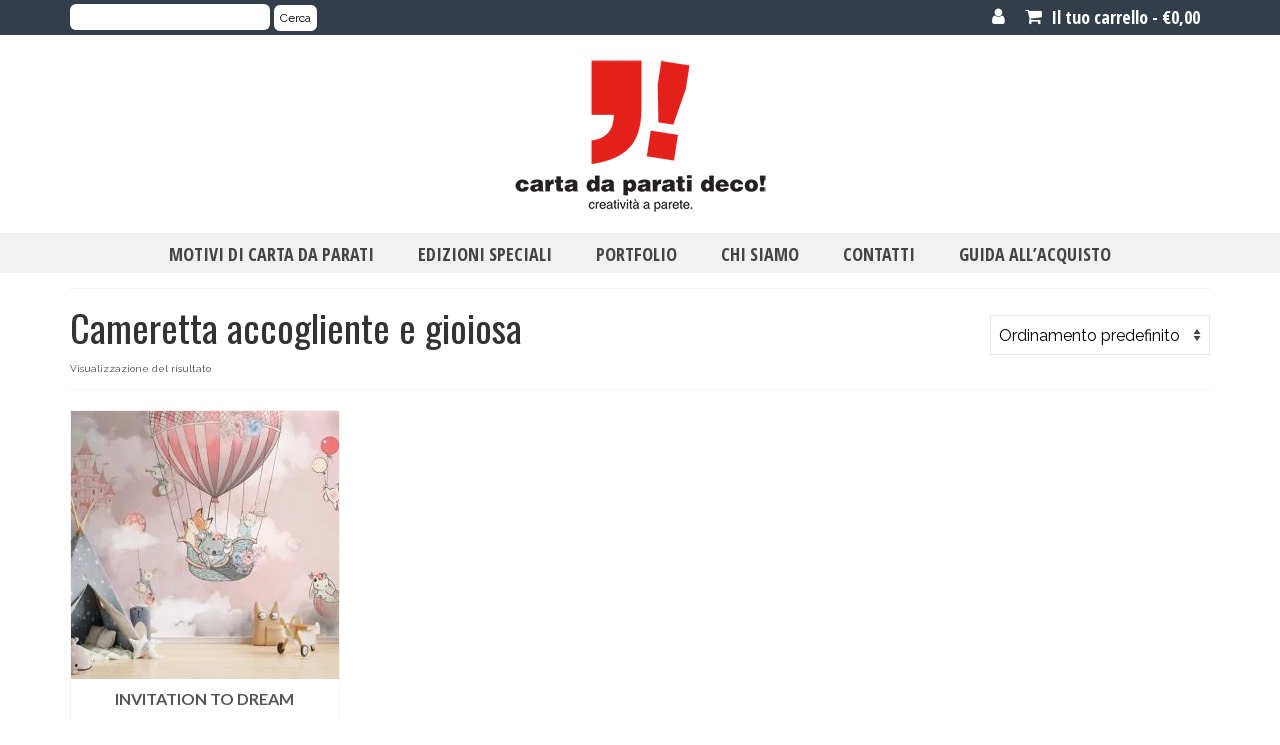

--- FILE ---
content_type: text/html; charset=UTF-8
request_url: https://www.cartadaparatideco.it/tag-prodotto/cameretta-accogliente-e-gioiosa/
body_size: 19366
content:
<!DOCTYPE html>
<html class="no-js" lang="it-IT" itemscope="itemscope" itemtype="https://schema.org/WebPage">
<head>
  <meta charset="UTF-8">
  <meta name="viewport" content="width=device-width, initial-scale=1.0">
  <meta http-equiv="X-UA-Compatible" content="IE=edge">
  <meta name='robots' content='index, follow, max-image-preview:large, max-snippet:-1, max-video-preview:-1' />

	<!-- This site is optimized with the Yoast SEO plugin v23.1 - https://yoast.com/wordpress/plugins/seo/ -->
	<title>Cameretta accogliente e gioiosa Archivi - carta da parati deco</title>
	<link rel="canonical" href="https://www.cartadaparatideco.it/tag-prodotto/cameretta-accogliente-e-gioiosa/" />
	<meta property="og:locale" content="it_IT" />
	<meta property="og:type" content="article" />
	<meta property="og:title" content="Cameretta accogliente e gioiosa Archivi - carta da parati deco" />
	<meta property="og:url" content="https://www.cartadaparatideco.it/tag-prodotto/cameretta-accogliente-e-gioiosa/" />
	<meta property="og:site_name" content="carta da parati deco" />
	<meta name="twitter:card" content="summary_large_image" />
	<script type="application/ld+json" class="yoast-schema-graph">{"@context":"https://schema.org","@graph":[{"@type":"CollectionPage","@id":"https://www.cartadaparatideco.it/tag-prodotto/cameretta-accogliente-e-gioiosa/","url":"https://www.cartadaparatideco.it/tag-prodotto/cameretta-accogliente-e-gioiosa/","name":"Cameretta accogliente e gioiosa Archivi - carta da parati deco","isPartOf":{"@id":"https://www.cartadaparatideco.it/#website"},"primaryImageOfPage":{"@id":"https://www.cartadaparatideco.it/tag-prodotto/cameretta-accogliente-e-gioiosa/#primaryimage"},"image":{"@id":"https://www.cartadaparatideco.it/tag-prodotto/cameretta-accogliente-e-gioiosa/#primaryimage"},"thumbnailUrl":"https://www.cartadaparatideco.it/wp-content/uploads/2024/01/carta_da_parati_bambini_invitation_to_dream_ikona.jpg","breadcrumb":{"@id":"https://www.cartadaparatideco.it/tag-prodotto/cameretta-accogliente-e-gioiosa/#breadcrumb"},"inLanguage":"it-IT"},{"@type":"ImageObject","inLanguage":"it-IT","@id":"https://www.cartadaparatideco.it/tag-prodotto/cameretta-accogliente-e-gioiosa/#primaryimage","url":"https://www.cartadaparatideco.it/wp-content/uploads/2024/01/carta_da_parati_bambini_invitation_to_dream_ikona.jpg","contentUrl":"https://www.cartadaparatideco.it/wp-content/uploads/2024/01/carta_da_parati_bambini_invitation_to_dream_ikona.jpg","width":540,"height":540,"caption":"Un viaggio nel sogno ad occhi aperti! 'Invitation to Dream' è il nido magico dove ogni bambino può spiegare le ali dell'immaginazione. 🌈✨ #MagiaInfantile #SogniProtetti"},{"@type":"BreadcrumbList","@id":"https://www.cartadaparatideco.it/tag-prodotto/cameretta-accogliente-e-gioiosa/#breadcrumb","itemListElement":[{"@type":"ListItem","position":1,"name":"Home","item":"https://www.cartadaparatideco.it/"},{"@type":"ListItem","position":2,"name":"Cameretta accogliente e gioiosa"}]},{"@type":"WebSite","@id":"https://www.cartadaparatideco.it/#website","url":"https://www.cartadaparatideco.it/","name":"carta da parati deco","description":"carta da parati deco","potentialAction":[{"@type":"SearchAction","target":{"@type":"EntryPoint","urlTemplate":"https://www.cartadaparatideco.it/?s={search_term_string}"},"query-input":"required name=search_term_string"}],"inLanguage":"it-IT"}]}</script>
	<!-- / Yoast SEO plugin. -->


<link rel='dns-prefetch' href='//fonts.googleapis.com' />
<link rel="alternate" type="application/rss+xml" title="carta da parati deco &raquo; Feed" href="https://www.cartadaparatideco.it/feed/" />
<link rel="alternate" type="application/rss+xml" title="carta da parati deco &raquo; Feed dei commenti" href="https://www.cartadaparatideco.it/comments/feed/" />
<link rel="alternate" type="application/rss+xml" title="Feed carta da parati deco &raquo; Cameretta accogliente e gioiosa Tag" href="https://www.cartadaparatideco.it/tag-prodotto/cameretta-accogliente-e-gioiosa/feed/" />
<script type="text/javascript">
/* <![CDATA[ */
window._wpemojiSettings = {"baseUrl":"https:\/\/s.w.org\/images\/core\/emoji\/15.0.3\/72x72\/","ext":".png","svgUrl":"https:\/\/s.w.org\/images\/core\/emoji\/15.0.3\/svg\/","svgExt":".svg","source":{"concatemoji":"https:\/\/www.cartadaparatideco.it\/wp-includes\/js\/wp-emoji-release.min.js?ver=6.6.4"}};
/*! This file is auto-generated */
!function(i,n){var o,s,e;function c(e){try{var t={supportTests:e,timestamp:(new Date).valueOf()};sessionStorage.setItem(o,JSON.stringify(t))}catch(e){}}function p(e,t,n){e.clearRect(0,0,e.canvas.width,e.canvas.height),e.fillText(t,0,0);var t=new Uint32Array(e.getImageData(0,0,e.canvas.width,e.canvas.height).data),r=(e.clearRect(0,0,e.canvas.width,e.canvas.height),e.fillText(n,0,0),new Uint32Array(e.getImageData(0,0,e.canvas.width,e.canvas.height).data));return t.every(function(e,t){return e===r[t]})}function u(e,t,n){switch(t){case"flag":return n(e,"\ud83c\udff3\ufe0f\u200d\u26a7\ufe0f","\ud83c\udff3\ufe0f\u200b\u26a7\ufe0f")?!1:!n(e,"\ud83c\uddfa\ud83c\uddf3","\ud83c\uddfa\u200b\ud83c\uddf3")&&!n(e,"\ud83c\udff4\udb40\udc67\udb40\udc62\udb40\udc65\udb40\udc6e\udb40\udc67\udb40\udc7f","\ud83c\udff4\u200b\udb40\udc67\u200b\udb40\udc62\u200b\udb40\udc65\u200b\udb40\udc6e\u200b\udb40\udc67\u200b\udb40\udc7f");case"emoji":return!n(e,"\ud83d\udc26\u200d\u2b1b","\ud83d\udc26\u200b\u2b1b")}return!1}function f(e,t,n){var r="undefined"!=typeof WorkerGlobalScope&&self instanceof WorkerGlobalScope?new OffscreenCanvas(300,150):i.createElement("canvas"),a=r.getContext("2d",{willReadFrequently:!0}),o=(a.textBaseline="top",a.font="600 32px Arial",{});return e.forEach(function(e){o[e]=t(a,e,n)}),o}function t(e){var t=i.createElement("script");t.src=e,t.defer=!0,i.head.appendChild(t)}"undefined"!=typeof Promise&&(o="wpEmojiSettingsSupports",s=["flag","emoji"],n.supports={everything:!0,everythingExceptFlag:!0},e=new Promise(function(e){i.addEventListener("DOMContentLoaded",e,{once:!0})}),new Promise(function(t){var n=function(){try{var e=JSON.parse(sessionStorage.getItem(o));if("object"==typeof e&&"number"==typeof e.timestamp&&(new Date).valueOf()<e.timestamp+604800&&"object"==typeof e.supportTests)return e.supportTests}catch(e){}return null}();if(!n){if("undefined"!=typeof Worker&&"undefined"!=typeof OffscreenCanvas&&"undefined"!=typeof URL&&URL.createObjectURL&&"undefined"!=typeof Blob)try{var e="postMessage("+f.toString()+"("+[JSON.stringify(s),u.toString(),p.toString()].join(",")+"));",r=new Blob([e],{type:"text/javascript"}),a=new Worker(URL.createObjectURL(r),{name:"wpTestEmojiSupports"});return void(a.onmessage=function(e){c(n=e.data),a.terminate(),t(n)})}catch(e){}c(n=f(s,u,p))}t(n)}).then(function(e){for(var t in e)n.supports[t]=e[t],n.supports.everything=n.supports.everything&&n.supports[t],"flag"!==t&&(n.supports.everythingExceptFlag=n.supports.everythingExceptFlag&&n.supports[t]);n.supports.everythingExceptFlag=n.supports.everythingExceptFlag&&!n.supports.flag,n.DOMReady=!1,n.readyCallback=function(){n.DOMReady=!0}}).then(function(){return e}).then(function(){var e;n.supports.everything||(n.readyCallback(),(e=n.source||{}).concatemoji?t(e.concatemoji):e.wpemoji&&e.twemoji&&(t(e.twemoji),t(e.wpemoji)))}))}((window,document),window._wpemojiSettings);
/* ]]> */
</script>
<style id='wp-emoji-styles-inline-css' type='text/css'>

	img.wp-smiley, img.emoji {
		display: inline !important;
		border: none !important;
		box-shadow: none !important;
		height: 1em !important;
		width: 1em !important;
		margin: 0 0.07em !important;
		vertical-align: -0.1em !important;
		background: none !important;
		padding: 0 !important;
	}
</style>
<link rel='stylesheet' id='wp-block-library-css' href='https://www.cartadaparatideco.it/wp-includes/css/dist/block-library/style.min.css?ver=6.6.4' type='text/css' media='all' />
<style id='classic-theme-styles-inline-css' type='text/css'>
/*! This file is auto-generated */
.wp-block-button__link{color:#fff;background-color:#32373c;border-radius:9999px;box-shadow:none;text-decoration:none;padding:calc(.667em + 2px) calc(1.333em + 2px);font-size:1.125em}.wp-block-file__button{background:#32373c;color:#fff;text-decoration:none}
</style>
<style id='global-styles-inline-css' type='text/css'>
:root{--wp--preset--aspect-ratio--square: 1;--wp--preset--aspect-ratio--4-3: 4/3;--wp--preset--aspect-ratio--3-4: 3/4;--wp--preset--aspect-ratio--3-2: 3/2;--wp--preset--aspect-ratio--2-3: 2/3;--wp--preset--aspect-ratio--16-9: 16/9;--wp--preset--aspect-ratio--9-16: 9/16;--wp--preset--color--black: #000;--wp--preset--color--cyan-bluish-gray: #abb8c3;--wp--preset--color--white: #fff;--wp--preset--color--pale-pink: #f78da7;--wp--preset--color--vivid-red: #cf2e2e;--wp--preset--color--luminous-vivid-orange: #ff6900;--wp--preset--color--luminous-vivid-amber: #fcb900;--wp--preset--color--light-green-cyan: #7bdcb5;--wp--preset--color--vivid-green-cyan: #00d084;--wp--preset--color--pale-cyan-blue: #8ed1fc;--wp--preset--color--vivid-cyan-blue: #0693e3;--wp--preset--color--vivid-purple: #9b51e0;--wp--preset--color--virtue-primary: #e2211c;--wp--preset--color--virtue-primary-light: #e2211c;--wp--preset--color--very-light-gray: #eee;--wp--preset--color--very-dark-gray: #444;--wp--preset--gradient--vivid-cyan-blue-to-vivid-purple: linear-gradient(135deg,rgba(6,147,227,1) 0%,rgb(155,81,224) 100%);--wp--preset--gradient--light-green-cyan-to-vivid-green-cyan: linear-gradient(135deg,rgb(122,220,180) 0%,rgb(0,208,130) 100%);--wp--preset--gradient--luminous-vivid-amber-to-luminous-vivid-orange: linear-gradient(135deg,rgba(252,185,0,1) 0%,rgba(255,105,0,1) 100%);--wp--preset--gradient--luminous-vivid-orange-to-vivid-red: linear-gradient(135deg,rgba(255,105,0,1) 0%,rgb(207,46,46) 100%);--wp--preset--gradient--very-light-gray-to-cyan-bluish-gray: linear-gradient(135deg,rgb(238,238,238) 0%,rgb(169,184,195) 100%);--wp--preset--gradient--cool-to-warm-spectrum: linear-gradient(135deg,rgb(74,234,220) 0%,rgb(151,120,209) 20%,rgb(207,42,186) 40%,rgb(238,44,130) 60%,rgb(251,105,98) 80%,rgb(254,248,76) 100%);--wp--preset--gradient--blush-light-purple: linear-gradient(135deg,rgb(255,206,236) 0%,rgb(152,150,240) 100%);--wp--preset--gradient--blush-bordeaux: linear-gradient(135deg,rgb(254,205,165) 0%,rgb(254,45,45) 50%,rgb(107,0,62) 100%);--wp--preset--gradient--luminous-dusk: linear-gradient(135deg,rgb(255,203,112) 0%,rgb(199,81,192) 50%,rgb(65,88,208) 100%);--wp--preset--gradient--pale-ocean: linear-gradient(135deg,rgb(255,245,203) 0%,rgb(182,227,212) 50%,rgb(51,167,181) 100%);--wp--preset--gradient--electric-grass: linear-gradient(135deg,rgb(202,248,128) 0%,rgb(113,206,126) 100%);--wp--preset--gradient--midnight: linear-gradient(135deg,rgb(2,3,129) 0%,rgb(40,116,252) 100%);--wp--preset--font-size--small: 13px;--wp--preset--font-size--medium: 20px;--wp--preset--font-size--large: 36px;--wp--preset--font-size--x-large: 42px;--wp--preset--font-family--inter: "Inter", sans-serif;--wp--preset--font-family--cardo: Cardo;--wp--preset--spacing--20: 0.44rem;--wp--preset--spacing--30: 0.67rem;--wp--preset--spacing--40: 1rem;--wp--preset--spacing--50: 1.5rem;--wp--preset--spacing--60: 2.25rem;--wp--preset--spacing--70: 3.38rem;--wp--preset--spacing--80: 5.06rem;--wp--preset--shadow--natural: 6px 6px 9px rgba(0, 0, 0, 0.2);--wp--preset--shadow--deep: 12px 12px 50px rgba(0, 0, 0, 0.4);--wp--preset--shadow--sharp: 6px 6px 0px rgba(0, 0, 0, 0.2);--wp--preset--shadow--outlined: 6px 6px 0px -3px rgba(255, 255, 255, 1), 6px 6px rgba(0, 0, 0, 1);--wp--preset--shadow--crisp: 6px 6px 0px rgba(0, 0, 0, 1);}:where(.is-layout-flex){gap: 0.5em;}:where(.is-layout-grid){gap: 0.5em;}body .is-layout-flex{display: flex;}.is-layout-flex{flex-wrap: wrap;align-items: center;}.is-layout-flex > :is(*, div){margin: 0;}body .is-layout-grid{display: grid;}.is-layout-grid > :is(*, div){margin: 0;}:where(.wp-block-columns.is-layout-flex){gap: 2em;}:where(.wp-block-columns.is-layout-grid){gap: 2em;}:where(.wp-block-post-template.is-layout-flex){gap: 1.25em;}:where(.wp-block-post-template.is-layout-grid){gap: 1.25em;}.has-black-color{color: var(--wp--preset--color--black) !important;}.has-cyan-bluish-gray-color{color: var(--wp--preset--color--cyan-bluish-gray) !important;}.has-white-color{color: var(--wp--preset--color--white) !important;}.has-pale-pink-color{color: var(--wp--preset--color--pale-pink) !important;}.has-vivid-red-color{color: var(--wp--preset--color--vivid-red) !important;}.has-luminous-vivid-orange-color{color: var(--wp--preset--color--luminous-vivid-orange) !important;}.has-luminous-vivid-amber-color{color: var(--wp--preset--color--luminous-vivid-amber) !important;}.has-light-green-cyan-color{color: var(--wp--preset--color--light-green-cyan) !important;}.has-vivid-green-cyan-color{color: var(--wp--preset--color--vivid-green-cyan) !important;}.has-pale-cyan-blue-color{color: var(--wp--preset--color--pale-cyan-blue) !important;}.has-vivid-cyan-blue-color{color: var(--wp--preset--color--vivid-cyan-blue) !important;}.has-vivid-purple-color{color: var(--wp--preset--color--vivid-purple) !important;}.has-black-background-color{background-color: var(--wp--preset--color--black) !important;}.has-cyan-bluish-gray-background-color{background-color: var(--wp--preset--color--cyan-bluish-gray) !important;}.has-white-background-color{background-color: var(--wp--preset--color--white) !important;}.has-pale-pink-background-color{background-color: var(--wp--preset--color--pale-pink) !important;}.has-vivid-red-background-color{background-color: var(--wp--preset--color--vivid-red) !important;}.has-luminous-vivid-orange-background-color{background-color: var(--wp--preset--color--luminous-vivid-orange) !important;}.has-luminous-vivid-amber-background-color{background-color: var(--wp--preset--color--luminous-vivid-amber) !important;}.has-light-green-cyan-background-color{background-color: var(--wp--preset--color--light-green-cyan) !important;}.has-vivid-green-cyan-background-color{background-color: var(--wp--preset--color--vivid-green-cyan) !important;}.has-pale-cyan-blue-background-color{background-color: var(--wp--preset--color--pale-cyan-blue) !important;}.has-vivid-cyan-blue-background-color{background-color: var(--wp--preset--color--vivid-cyan-blue) !important;}.has-vivid-purple-background-color{background-color: var(--wp--preset--color--vivid-purple) !important;}.has-black-border-color{border-color: var(--wp--preset--color--black) !important;}.has-cyan-bluish-gray-border-color{border-color: var(--wp--preset--color--cyan-bluish-gray) !important;}.has-white-border-color{border-color: var(--wp--preset--color--white) !important;}.has-pale-pink-border-color{border-color: var(--wp--preset--color--pale-pink) !important;}.has-vivid-red-border-color{border-color: var(--wp--preset--color--vivid-red) !important;}.has-luminous-vivid-orange-border-color{border-color: var(--wp--preset--color--luminous-vivid-orange) !important;}.has-luminous-vivid-amber-border-color{border-color: var(--wp--preset--color--luminous-vivid-amber) !important;}.has-light-green-cyan-border-color{border-color: var(--wp--preset--color--light-green-cyan) !important;}.has-vivid-green-cyan-border-color{border-color: var(--wp--preset--color--vivid-green-cyan) !important;}.has-pale-cyan-blue-border-color{border-color: var(--wp--preset--color--pale-cyan-blue) !important;}.has-vivid-cyan-blue-border-color{border-color: var(--wp--preset--color--vivid-cyan-blue) !important;}.has-vivid-purple-border-color{border-color: var(--wp--preset--color--vivid-purple) !important;}.has-vivid-cyan-blue-to-vivid-purple-gradient-background{background: var(--wp--preset--gradient--vivid-cyan-blue-to-vivid-purple) !important;}.has-light-green-cyan-to-vivid-green-cyan-gradient-background{background: var(--wp--preset--gradient--light-green-cyan-to-vivid-green-cyan) !important;}.has-luminous-vivid-amber-to-luminous-vivid-orange-gradient-background{background: var(--wp--preset--gradient--luminous-vivid-amber-to-luminous-vivid-orange) !important;}.has-luminous-vivid-orange-to-vivid-red-gradient-background{background: var(--wp--preset--gradient--luminous-vivid-orange-to-vivid-red) !important;}.has-very-light-gray-to-cyan-bluish-gray-gradient-background{background: var(--wp--preset--gradient--very-light-gray-to-cyan-bluish-gray) !important;}.has-cool-to-warm-spectrum-gradient-background{background: var(--wp--preset--gradient--cool-to-warm-spectrum) !important;}.has-blush-light-purple-gradient-background{background: var(--wp--preset--gradient--blush-light-purple) !important;}.has-blush-bordeaux-gradient-background{background: var(--wp--preset--gradient--blush-bordeaux) !important;}.has-luminous-dusk-gradient-background{background: var(--wp--preset--gradient--luminous-dusk) !important;}.has-pale-ocean-gradient-background{background: var(--wp--preset--gradient--pale-ocean) !important;}.has-electric-grass-gradient-background{background: var(--wp--preset--gradient--electric-grass) !important;}.has-midnight-gradient-background{background: var(--wp--preset--gradient--midnight) !important;}.has-small-font-size{font-size: var(--wp--preset--font-size--small) !important;}.has-medium-font-size{font-size: var(--wp--preset--font-size--medium) !important;}.has-large-font-size{font-size: var(--wp--preset--font-size--large) !important;}.has-x-large-font-size{font-size: var(--wp--preset--font-size--x-large) !important;}
:where(.wp-block-post-template.is-layout-flex){gap: 1.25em;}:where(.wp-block-post-template.is-layout-grid){gap: 1.25em;}
:where(.wp-block-columns.is-layout-flex){gap: 2em;}:where(.wp-block-columns.is-layout-grid){gap: 2em;}
:root :where(.wp-block-pullquote){font-size: 1.5em;line-height: 1.6;}
</style>
<link rel='stylesheet' id='contact-form-7-css' href='https://www.cartadaparatideco.it/wp-content/plugins/contact-form-7/includes/css/styles.css?ver=5.9.8' type='text/css' media='all' />
<style id='woocommerce-inline-inline-css' type='text/css'>
.woocommerce form .form-row .required { visibility: visible; }
</style>
<style id='kadence-blocks-global-variables-inline-css' type='text/css'>
:root {--global-kb-font-size-sm:clamp(0.8rem, 0.73rem + 0.217vw, 0.9rem);--global-kb-font-size-md:clamp(1.1rem, 0.995rem + 0.326vw, 1.25rem);--global-kb-font-size-lg:clamp(1.75rem, 1.576rem + 0.543vw, 2rem);--global-kb-font-size-xl:clamp(2.25rem, 1.728rem + 1.63vw, 3rem);--global-kb-font-size-xxl:clamp(2.5rem, 1.456rem + 3.26vw, 4rem);--global-kb-font-size-xxxl:clamp(2.75rem, 0.489rem + 7.065vw, 6rem);}:root {--global-palette1: #3182CE;--global-palette2: #2B6CB0;--global-palette3: #1A202C;--global-palette4: #2D3748;--global-palette5: #4A5568;--global-palette6: #718096;--global-palette7: #EDF2F7;--global-palette8: #F7FAFC;--global-palette9: #ffffff;}
</style>
<link rel='stylesheet' id='virtue_theme-css' href='https://www.cartadaparatideco.it/wp-content/themes/virtue/assets/css/virtue.css?ver=3.4.10' type='text/css' media='all' />
<link rel='stylesheet' id='virtue_skin-css' href='https://www.cartadaparatideco.it/wp-content/themes/virtue/assets/css/skins/redhot.css?ver=3.4.10' type='text/css' media='all' />
<link rel='stylesheet' id='redux-google-fonts-virtue-css' href='https://fonts.googleapis.com/css?family=Lato%3A400%2C700%7CRaleway%3A100%2C200%2C300%2C400%2C500%2C600%2C700%2C800%2C900%2C100italic%2C200italic%2C300italic%2C400italic%2C500italic%2C600italic%2C700italic%2C800italic%2C900italic%7COswald%3A400%2C700%7COpen+Sans+Condensed%3A700&#038;ver=6.6.4' type='text/css' media='all' />
<script type="text/javascript" src="https://www.cartadaparatideco.it/wp-includes/js/jquery/jquery.min.js?ver=3.7.1" id="jquery-core-js"></script>
<script type="text/javascript" src="https://www.cartadaparatideco.it/wp-includes/js/jquery/jquery-migrate.min.js?ver=3.4.1" id="jquery-migrate-js"></script>
<script type="text/javascript" src="https://www.cartadaparatideco.it/wp-content/plugins/woocommerce/assets/js/jquery-blockui/jquery.blockUI.min.js?ver=2.7.0-wc.9.1.5" id="jquery-blockui-js" defer="defer" data-wp-strategy="defer"></script>
<script type="text/javascript" id="wc-add-to-cart-js-extra">
/* <![CDATA[ */
var wc_add_to_cart_params = {"ajax_url":"\/wp-admin\/admin-ajax.php","wc_ajax_url":"\/?wc-ajax=%%endpoint%%","i18n_view_cart":"Visualizza carrello","cart_url":"https:\/\/www.cartadaparatideco.it\/carrello\/","is_cart":"","cart_redirect_after_add":"no"};
/* ]]> */
</script>
<script type="text/javascript" src="https://www.cartadaparatideco.it/wp-content/plugins/woocommerce/assets/js/frontend/add-to-cart.min.js?ver=9.1.5" id="wc-add-to-cart-js" defer="defer" data-wp-strategy="defer"></script>
<script type="text/javascript" src="https://www.cartadaparatideco.it/wp-content/plugins/woocommerce/assets/js/js-cookie/js.cookie.min.js?ver=2.1.4-wc.9.1.5" id="js-cookie-js" defer="defer" data-wp-strategy="defer"></script>
<script type="text/javascript" id="woocommerce-js-extra">
/* <![CDATA[ */
var woocommerce_params = {"ajax_url":"\/wp-admin\/admin-ajax.php","wc_ajax_url":"\/?wc-ajax=%%endpoint%%"};
/* ]]> */
</script>
<script type="text/javascript" src="https://www.cartadaparatideco.it/wp-content/plugins/woocommerce/assets/js/frontend/woocommerce.min.js?ver=9.1.5" id="woocommerce-js" defer="defer" data-wp-strategy="defer"></script>
<!--[if lt IE 9]>
<script type="text/javascript" src="https://www.cartadaparatideco.it/wp-content/themes/virtue/assets/js/vendor/respond.min.js?ver=6.6.4" id="virtue-respond-js"></script>
<![endif]-->
<link rel="https://api.w.org/" href="https://www.cartadaparatideco.it/wp-json/" /><link rel="alternate" title="JSON" type="application/json" href="https://www.cartadaparatideco.it/wp-json/wp/v2/product_tag/128" /><link rel="EditURI" type="application/rsd+xml" title="RSD" href="https://www.cartadaparatideco.it/xmlrpc.php?rsd" />
<meta name="generator" content="WordPress 6.6.4" />
<meta name="generator" content="WooCommerce 9.1.5" />

		<!-- GA Google Analytics @ https://m0n.co/ga -->
		<script>
			(function(i,s,o,g,r,a,m){i['GoogleAnalyticsObject']=r;i[r]=i[r]||function(){
			(i[r].q=i[r].q||[]).push(arguments)},i[r].l=1*new Date();a=s.createElement(o),
			m=s.getElementsByTagName(o)[0];a.async=1;a.src=g;m.parentNode.insertBefore(a,m)
			})(window,document,'script','https://www.google-analytics.com/analytics.js','ga');
			ga('create', 'G-TRGGXM1QE3', 'auto');
			ga('send', 'pageview');
		</script>

	<!-- Global site tag (gtag.js) - Google Analytics -->
<script async src="https://www.googletagmanager.com/gtag/js?id=G-TRGGXM1QE3"></script>
<script>
  window.dataLayer = window.dataLayer || [];
  function gtag(){dataLayer.push(arguments);}
  gtag('js', new Date());

  gtag('config', 'G-TRGGXM1QE3');
</script>
<style type="text/css">#logo {padding-top:10px;}#logo {padding-bottom:10px;}#logo {margin-left:0px;}#logo {margin-right:0px;}#nav-main {margin-top:0px;}#nav-main {margin-bottom:0px;}.headerfont, .tp-caption {font-family:Oswald;}.topbarmenu ul li {font-family:Open Sans Condensed;}.home-message:hover {background-color:#e2211c; background-color: rgba(226, 33, 28, 0.6);}
  nav.woocommerce-pagination ul li a:hover, .wp-pagenavi a:hover, .panel-heading .accordion-toggle, .variations .kad_radio_variations label:hover, .variations .kad_radio_variations label.selectedValue {border-color: #e2211c;}
  a, #nav-main ul.sf-menu ul li a:hover, .product_price ins .amount, .price ins .amount, .color_primary, .primary-color, #logo a.brand, #nav-main ul.sf-menu a:hover,
  .woocommerce-message:before, .woocommerce-info:before, #nav-second ul.sf-menu a:hover, .footerclass a:hover, .posttags a:hover, .subhead a:hover, .nav-trigger-case:hover .kad-menu-name, 
  .nav-trigger-case:hover .kad-navbtn, #kadbreadcrumbs a:hover, #wp-calendar a, .star-rating, .has-virtue-primary-color {color: #e2211c;}
.widget_price_filter .ui-slider .ui-slider-handle, .product_item .kad_add_to_cart:hover, .product_item:hover a.button:hover, .product_item:hover .kad_add_to_cart:hover, .kad-btn-primary, html .woocommerce-page .widget_layered_nav ul.yith-wcan-label li a:hover, html .woocommerce-page .widget_layered_nav ul.yith-wcan-label li.chosen a,
.product-category.grid_item a:hover h5, .woocommerce-message .button, .widget_layered_nav_filters ul li a, .widget_layered_nav ul li.chosen a, .wpcf7 input.wpcf7-submit, .yith-wcan .yith-wcan-reset-navigation,
#containerfooter .menu li a:hover, .bg_primary, .portfolionav a:hover, .home-iconmenu a:hover, p.demo_store, .topclass, #commentform .form-submit #submit, .kad-hover-bg-primary:hover, .widget_shopping_cart_content .checkout,
.login .form-row .button, .variations .kad_radio_variations label.selectedValue, #payment #place_order, .wpcf7 input.wpcf7-back, .shop_table .actions input[type=submit].checkout-button, .cart_totals .checkout-button, input[type="submit"].button, .order-actions .button, .has-virtue-primary-background-color {background: #e2211c;}a:hover, .has-virtue-primary-light-color {color: #e2211c;} .kad-btn-primary:hover, .login .form-row .button:hover, #payment #place_order:hover, .yith-wcan .yith-wcan-reset-navigation:hover, .widget_shopping_cart_content .checkout:hover,
	.woocommerce-message .button:hover, #commentform .form-submit #submit:hover, .wpcf7 input.wpcf7-submit:hover, .widget_layered_nav_filters ul li a:hover, .cart_totals .checkout-button:hover,
	.widget_layered_nav ul li.chosen a:hover, .shop_table .actions input[type=submit].checkout-button:hover, .wpcf7 input.wpcf7-back:hover, .order-actions .button:hover, input[type="submit"].button:hover, .product_item:hover .kad_add_to_cart, .product_item:hover a.button, .has-virtue-primary-light-background-color {background: #e2211c;}.color_gray, .subhead, .subhead a, .posttags, .posttags a, .product_meta a {color:#b2b2b2;}input[type=number]::-webkit-inner-spin-button, input[type=number]::-webkit-outer-spin-button { -webkit-appearance: none; margin: 0; } input[type=number] {-moz-appearance: textfield;}.quantity input::-webkit-outer-spin-button,.quantity input::-webkit-inner-spin-button {display: none;}#containerfooter h3, #containerfooter, .footercredits p, .footerclass a, .footernav ul li a {color:#ffffff;}.topclass {background:#323f4b    ;}.headerclass {background: url(https://www.cartadaparatideco.it/wp-content/uploads/2020/10/bg-testa.gif) repeat-x center bottom;}.footerclass {background:#212b34    ;}.kad-hidepostauthortop, .postauthortop {display:none;}.product_item .product_details h5 {text-transform: none;}@media (max-width: 979px) {.nav-trigger .nav-trigger-case {position: static; display: block; width: 100%;}} @media (-webkit-min-device-pixel-ratio: 2), (min-resolution: 192dpi) {#logo .kad-standard-logo {display: none;} #logo .kad-retina-logo {display: block;}}.product_item .product_details h5 {min-height:40px;}.kad-topbar-left, .kad-topbar-left .topbarmenu {float:right;} .kad-topbar-left .topbar_social, .kad-topbar-left .topbarmenu ul, .kad-topbar-left .kad-cart-total,.kad-topbar-right #topbar-search .form-search{float:left}[class*="wp-image"] {-webkit-box-shadow: none;-moz-box-shadow: none;box-shadow: none;border:none;}[class*="wp-image"]:hover {-webkit-box-shadow: none;-moz-box-shadow: none;box-shadow: none;border:none;}.light-dropshaddow {-webkit-box-shadow: none;-moz-box-shadow: none;box-shadow: none;}.entry-content p { margin-bottom:10px;}/* stilo le voci del sottomenu*/

.sub-menu  span{
font-size:15px;
}

/* stilo il cerca della topbar*/

.woocommerce-product-search  input{

-webkit-writing-mode: horizontal-tb !important;
border-radius: 6px;
   border:0px;
  
 
   
}

.woocommerce-product-search  button{

-webkit-writing-mode: horizontal-tb !important;
border-radius: 6px;
   border:0px;
  
 background-color:white;
   font-size:12px;
}

/* allineo a sx il cerca della topbar*/

.topbar-widget {
float:left;
}

/* stilo la tabella descrittiva prodotti */

.tabellami td {
text-align:left;
vertical-align: text-top;
font-size:11px;
padding:1px 4px 1px 4px; 
border:2px solid white;

}

.tabellami th {
text-align:left;
vertical-align: text-top;
font-size:11px;
background-color:#ddd;
padding:1px 4px 1px 4px; 
border:2px solid white;
}

.tabellami table {
margin-bottom:200px;
}

/* nascondo la tab con descrizione ecc */
.woocommerce-tabs ul, .woocommerce-tabs h2{
display:none;
}

/* coloro pulsante */

.kad_add_to_cart a:hover {
background-color:red;
}




.rosso_home p{
text-align:justify;
}


.panel h3 {
border-bottom:0px;
}



/* nascondo il megamenu nei dispositivi mobili che proprio non riuscivo a toglierlo dalle impostazioni */

@media only screen and (max-width: 1000px) {
#mega-menu-wrap-primary_navigation .mega-menu-toggle, #mega-menu-wrap-primary_navigation #mega-menu-primary_navigation {
display:none;
 }

}

.product_header {
display:none;
}

.product .product_meta .posted_in {
    display: none;
}


.product .product_thumbnails {
margin-bottom:40px;
}

/* nascondo ila tendina FATTURA o RICEVUTA in modo che generi SEMPRE UNA FATTURA */

#efe_fattura_ricevuta_field {
display:none;
}

/* gestione calcolatrice rotoli */

#fbuilder_1 {
margin-bottom:20px;
}

.fform h2 {
font-size:24px;
}

/* gestione scelta carta */

.thwepo-extra-options {
margin-bottom:20px;
}

/* contatti */

.page-id-351 .contentclass  {
padding-top:0px;

}

.page-id-351 #main, .page-id-351 .contactformcase {
padding-top:50px;
}


.paragrafi_home_cat p {
text-align:justify;
}

/* div nascosto per SEO */

.sopra {
position:fixed;
top:-600px;
}

.footercredits {
color:#ddd;
}

.kt-inside-inner-col p {
text-align:justify;
}

.col-md-12 p {
text-align:justify;
}


.collapsible {
background-color: #ff0000;
  color: white;
  cursor: pointer;
  padding: 8px;
  width: 200px;;
  border: none;
  text-align: center;
  outline: none;
  font-size: 15px;
margin-bottom:20px;
}

/* HOME TESTO PER SEO NASCOSTO */
.testonascosto {
background-color: #ff0000;
  color: white;
  cursor: pointer;
  padding: 8px;
  width: 200px;;
  border: none;
  text-align: center;
  outline: none;
  font-size: 15px;
margin-bottom:20px;
}

.sparisci {
display: none;
overflow: hidden;
}


/* PERSONALIZZAZIONE DIMENSIONE CARATTERI NELLE SCHEDE PRODOTTO */

.sku_wrapper {
	font-size:20px;
	font-weight: 700;
}

.tabellami td {
	font-size:14px;
	font-weight: 700;
}

.tabellami th {
	font-size:14px;
	font-weight: 1000;
	letter-spacing: 1px;
}

.woocommerce-product-details__short-description p{
	font-size:16px;
	font-weight: 500;
}

.topbarmenu ul li a {
font-size:18px;
}

/* TITOLI FOTO NON VISIBILI */

.mfp-title{
         display:none;
}

/* TOGLIERE CARTE DA PARATI CORRELATE DAI LAVORI SPECIALI */

.product_cat-carta-da-parati-designer-illustratori .related.products {
display:none;
}
.product_cat-carta-da-parati-designer-artisti .related.products {
display:none;
}

/* TASTO CARTA DA PARATI PERSONALIZZATA */

.btn-shortcode{
font-size:1.2em;
font-weight:800;
}

/* ROBA NASCOSTA X SEO*/

.cricco {
position:fixed;
top:-400px;
left:0px;
width:2000px;
height:200px;
font-size:12px;
}


.cricco h2, .cricco h3 {
display:inline;
}

/* HEADER NASCOSTA*/
.single-article .post header {
display:none;
}
.postdate {
display:none;
}

/*NASCONDI TESTO SEO*/

.nascondi {
position:absolute;
z-index:100;
top:-10000px;"}</style>	<noscript><style>.woocommerce-product-gallery{ opacity: 1 !important; }</style></noscript>
	
<!-- Meta Pixel Code -->
<script type='text/javascript'>
!function(f,b,e,v,n,t,s){if(f.fbq)return;n=f.fbq=function(){n.callMethod?
n.callMethod.apply(n,arguments):n.queue.push(arguments)};if(!f._fbq)f._fbq=n;
n.push=n;n.loaded=!0;n.version='2.0';n.queue=[];t=b.createElement(e);t.async=!0;
t.src=v;s=b.getElementsByTagName(e)[0];s.parentNode.insertBefore(t,s)}(window,
document,'script','https://connect.facebook.net/en_US/fbevents.js?v=next');
</script>
<!-- End Meta Pixel Code -->

      <script type='text/javascript'>
        var url = window.location.origin + '?ob=open-bridge';
        fbq('set', 'openbridge', '786283992019745', url);
      </script>
    <script type='text/javascript'>fbq('init', '786283992019745', {}, {
    "agent": "wordpress-6.6.4-3.0.16"
})</script><script type='text/javascript'>
    fbq('track', 'PageView', []);
  </script>
<!-- Meta Pixel Code -->
<noscript>
<img height="1" width="1" style="display:none" alt="fbpx"
src="https://www.facebook.com/tr?id=786283992019745&ev=PageView&noscript=1" />
</noscript>
<!-- End Meta Pixel Code -->
<style id='wp-fonts-local' type='text/css'>
@font-face{font-family:Inter;font-style:normal;font-weight:300 900;font-display:fallback;src:url('https://www.cartadaparatideco.it/wp-content/plugins/woocommerce/assets/fonts/Inter-VariableFont_slnt,wght.woff2') format('woff2');font-stretch:normal;}
@font-face{font-family:Cardo;font-style:normal;font-weight:400;font-display:fallback;src:url('https://www.cartadaparatideco.it/wp-content/plugins/woocommerce/assets/fonts/cardo_normal_400.woff2') format('woff2');}
</style>
<link rel="icon" href="https://www.cartadaparatideco.it/wp-content/uploads/2020/10/icona-100x100.png" sizes="32x32" />
<link rel="icon" href="https://www.cartadaparatideco.it/wp-content/uploads/2020/10/icona.png" sizes="192x192" />
<link rel="apple-touch-icon" href="https://www.cartadaparatideco.it/wp-content/uploads/2020/10/icona.png" />
<meta name="msapplication-TileImage" content="https://www.cartadaparatideco.it/wp-content/uploads/2020/10/icona.png" />
		<style type="text/css" id="wp-custom-css">
			.entry-content-wrap a{
	color:#333333;
}		</style>
		<style type="text/css" title="dynamic-css" class="options-output">header #logo a.brand,.logofont{font-family:Lato;line-height:40px;font-weight:400;font-style:normal;font-size:32px;}.kad_tagline{font-family:Raleway;line-height:20px;font-weight:400;font-style:normal;color:#444444;font-size:16px;}.product_item .product_details h5{font-family:Lato;line-height:20px;font-weight:700;font-style:normal;font-size:16px;}h1{font-family:Oswald;line-height:40px;font-weight:400;font-style:normal;font-size:38px;}h2{font-family:Oswald;line-height:40px;font-weight:700;font-style:normal;font-size:40px;}h3{font-family:Oswald;line-height:40px;font-weight:700;font-style:normal;font-size:36px;}h4{font-family:Oswald;line-height:40px;font-weight:700;font-style:normal;font-size:30px;}h5{font-family:Oswald;line-height:24px;font-weight:700;font-style:normal;font-size:20px;}body{font-family:Raleway;line-height:24px;font-weight:400;font-style:normal;font-size:16px;}#nav-main ul.sf-menu a{font-family:"Open Sans Condensed";line-height:18px;font-weight:700;font-style:normal;font-size:18px;}#nav-second ul.sf-menu a{font-family:"Open Sans Condensed";line-height:22px;font-weight:700;font-style:normal;font-size:14px;}.kad-nav-inner .kad-mnav, .kad-mobile-nav .kad-nav-inner li a,.nav-trigger-case{font-family:"Open Sans Condensed";line-height:20px;font-weight:700;font-style:normal;font-size:14px;}</style></head>
<body class="archive tax-product_tag term-cameretta-accogliente-e-gioiosa term-128 wp-embed-responsive theme-virtue woocommerce woocommerce-page woocommerce-no-js wide">
	<div id="kt-skip-link"><a href="#content">Skip to Main Content</a></div>
	<div id="wrapper" class="container">
	<header class="banner headerclass" itemscope itemtype="https://schema.org/WPHeader">
	<div id="topbar" class="topclass">
	<div class="container">
		<div class="row">
			<div class="col-md-6 col-sm-6 kad-topbar-left">
				<div class="topbarmenu clearfix">
									<div class="topbar_social">
						<ul>
						<li><a href="http://www.cartadaparatideco.it/mio-account/" target="_self" title="Il mio account" data-toggle="tooltip" data-placement="bottom" data-original-title="Il mio account"><i class="icon-user "></i></a></li>						</ul>
					</div>
											<ul class="kad-cart-total">
							<li>
								<a class="cart-contents" href="https://www.cartadaparatideco.it/carrello/" title="Guarda il tuo carrello degli acquisti">
									<i class="icon-shopping-cart" style="padding-right:5px;"></i>
									Il tuo carrello									<span class="kad-cart-dash">-</span>
									<span class="woocommerce-Price-amount amount"><bdi><span class="woocommerce-Price-currencySymbol">&euro;</span>0,00</bdi></span>								</a>
							</li>
						</ul>
										</div>
			</div><!-- close col-md-6 --> 
			<div class="col-md-6 col-sm-6 kad-topbar-right">
				<div id="topbar-search" class="topbar-widget">
					<form role="search" method="get" class="woocommerce-product-search" action="https://www.cartadaparatideco.it/">
	<label class="screen-reader-text" for="woocommerce-product-search-field-0">Cerca:</label>
	<input type="search" id="woocommerce-product-search-field-0" class="search-field" placeholder="Cerca prodotti&hellip;" value="" name="s" />
	<button type="submit" value="Cerca" class="">Cerca</button>
	<input type="hidden" name="post_type" value="product" />
</form>
				</div>
			</div> <!-- close col-md-6-->
		</div> <!-- Close Row -->
	</div> <!-- Close Container -->
</div>	<div class="container">
		<div class="row">
			<div class="col-md-12 clearfix kad-header-left">
				<div id="logo" class="logocase">
					<a class="brand logofont" href="https://www.cartadaparatideco.it/">
													<div id="thelogo">
								<img src="https://www.cartadaparatideco.it/wp-content/uploads/2021/01/logo_small_02.png" alt="cartadaparatideco!" width="270" height="180" class="kad-standard-logo" />
																<img src="https://www.cartadaparatideco.it/wp-content/uploads/2020/10/logo_BIG.png" alt="carta da parati deco" width="600" height="359" class="kad-retina-logo" style="max-height:180px" />
															</div>
												</a>
									</div> <!-- Close #logo -->
			</div><!-- close logo span -->
							<div class="col-md-12 kad-header-right">
					<nav id="nav-main" class="clearfix" itemscope itemtype="https://schema.org/SiteNavigationElement">
						<ul id="menu-principale" class="sf-menu"><li  class=" sf-dropdown menu-item-386"><a href="#"><span>MOTIVI DI CARTA DA PARATI</span></a>
<ul class="sub-menu sf-dropdown-menu dropdown">
	<li  class=" menu-item-707"><a href="https://www.cartadaparatideco.it/carta-da-parati-novita/"><span>Carta da parati novità</span></a></li>
	<li  class=" menu-item-260"><a href="https://www.cartadaparatideco.it/carta-da-parati-su-misura/"><span>Carta da parati su misura</span></a></li>
	<li  class=" menu-item-673"><a href="https://www.cartadaparatideco.it/carta-da-parati-classica/"><span>Carta da parati classica</span></a></li>
	<li  class=" menu-item-100"><a href="https://www.cartadaparatideco.it/carta-da-parati-floreale/"><span>Carta da parati floreale</span></a></li>
	<li  class=" menu-item-256"><a href="https://www.cartadaparatideco.it/carta-da-parati-vintage/"><span>Carta da parati vintage</span></a></li>
	<li  class=" menu-item-848"><a href="https://www.cartadaparatideco.it/carta-da-parati-a-righe/"><span>Carta da parati a righe</span></a></li>
	<li  class=" menu-item-255"><a href="https://www.cartadaparatideco.it/carta-da-parati-moderna/"><span>Carta da parati moderna</span></a></li>
	<li  class=" menu-item-253"><a href="https://www.cartadaparatideco.it/vendita-carta-da-parati-bambini/"><span>Carta da parati bambini</span></a></li>
	<li  class=" menu-item-679"><a href="https://www.cartadaparatideco.it/carta-da-parati-orientale/"><span>Carta da parati orientale</span></a></li>
	<li  class=" menu-item-2609"><a href="https://www.cartadaparatideco.it/vendita-carta-da-parati-industrial/"><span>Carta da parati industrial</span></a></li>
</ul>
</li>
<li  class=" sf-dropdown menu-item-385"><a href="#"><span>EDIZIONI SPECIALI</span></a>
<ul class="sub-menu sf-dropdown-menu dropdown">
	<li  class=" sf-dropdown-submenu menu-item-257"><a href="https://www.cartadaparatideco.it/carta-da-parati-edizioni-speciali-artisti/"><span>Artisti</span></a>
	<ul class="sub-menu sf-dropdown-menu dropdown">
		<li  class=" menu-item-1604"><a href="https://www.cartadaparatideco.it/alessandro-bulgini/"><span>Alessandro Bulgini</span></a></li>
		<li  class=" menu-item-1055"><a href="https://www.cartadaparatideco.it/andrea-bertotti/"><span>Andrea Bertotti</span></a></li>
		<li  class=" menu-item-620"><a href="https://www.cartadaparatideco.it/chen-li/"><span>Chen Li</span></a></li>
		<li  class=" menu-item-1042"><a href="https://www.cartadaparatideco.it/enrico-t-de-paris/"><span>Enrico T. De Paris</span></a></li>
		<li  class=" menu-item-3174"><a href="https://www.cartadaparatideco.it/marcella-pralormo/"><span>Marcella Pralormo</span></a></li>
		<li  class=" menu-item-3339"><a href="https://www.cartadaparatideco.it/nadia-auleta/"><span>Nadia Auleta</span></a></li>
		<li  class=" menu-item-3369"><a href="https://www.cartadaparatideco.it/nicolas-galtier/"><span>Nicolas Galtier</span></a></li>
		<li  class=" menu-item-910"><a href="https://www.cartadaparatideco.it/sergio-cascavilla/"><span>Serginho</span></a></li>
		<li  class=" menu-item-1098"><a href="https://www.cartadaparatideco.it/victor-kastelic/"><span>Victor Kastelic</span></a></li>
	</ul>
</li>
	<li  class=" sf-dropdown-submenu menu-item-509"><a href="https://www.cartadaparatideco.it/carta-da-parati-designer-illustratori/"><span>Illustratori</span></a>
	<ul class="sub-menu sf-dropdown-menu dropdown">
		<li  class=" menu-item-616"><a href="https://www.cartadaparatideco.it/anna-benotto/"><span>Anna Benotto</span></a></li>
		<li  class=" menu-item-2502"><a href="https://www.cartadaparatideco.it/elisa-talentino/"><span>Elisa Talentino</span></a></li>
		<li  class=" menu-item-992"><a href="https://www.cartadaparatideco.it/francesca-zanotto/"><span>Francesca Zanotto</span></a></li>
		<li  class=" menu-item-2556"><a href="https://www.cartadaparatideco.it/giada-gunetti/"><span>Giada Gunetti</span></a></li>
		<li  class=" menu-item-1637"><a href="https://www.cartadaparatideco.it/susanna-galfre/"><span>Susanna Galfrè</span></a></li>
		<li  class=" menu-item-3376"><a href="https://www.cartadaparatideco.it/valentina-caldarella/"><span>Valentina Caldarella</span></a></li>
	</ul>
</li>
	<li  class=" sf-dropdown-submenu menu-item-2098"><a href="https://www.cartadaparatideco.it/carta-da-parati-edizioni-speciali-fotografi/"><span>Fotografi</span></a>
	<ul class="sub-menu sf-dropdown-menu dropdown">
		<li  class=" menu-item-944"><a href="https://www.cartadaparatideco.it/michele-dottavio/"><span>Michele D’Ottavio</span></a></li>
	</ul>
</li>
</ul>
</li>
<li  class=" menu-item-2797"><a href="https://www.cartadaparatideco.it/portfolio-carta-da-parati-torino/"><span>PORTFOLIO</span></a></li>
<li  class=" menu-item-328"><a href="https://www.cartadaparatideco.it/chi-siamo/"><span>CHI SIAMO</span></a></li>
<li  class=" menu-item-510"><a href="https://www.cartadaparatideco.it/contatti/"><span>CONTATTI</span></a></li>
<li  class=" menu-item-4992"><a href="https://www.cartadaparatideco.it/guida-per-acquistare-carta-da-parati/"><span>GUIDA ALL&#8217;ACQUISTO</span></a></li>
</ul>					</nav> 
				</div> <!-- Close menuclass-->
			       
		</div> <!-- Close Row -->
					<div id="mobile-nav-trigger" class="nav-trigger">
				<button class="nav-trigger-case mobileclass collapsed" data-toggle="collapse" data-target=".kad-nav-collapse">
					<span class="kad-navbtn"><i class="icon-reorder"></i></span>
					<span class="kad-menu-name">Menu</span>
				</button>
			</div>
			<div id="kad-mobile-nav" class="kad-mobile-nav">
				<div class="kad-nav-inner mobileclass">
					<div class="kad-nav-collapse">
					<ul id="menu-principale-1" class="kad-mnav"><li  class=" sf-dropdown menu-item-386"><a href="#"><span>MOTIVI DI CARTA DA PARATI</span></a>
<ul class="sub-menu sf-dropdown-menu dropdown">
	<li  class=" menu-item-707"><a href="https://www.cartadaparatideco.it/carta-da-parati-novita/"><span>Carta da parati novità</span></a></li>
	<li  class=" menu-item-260"><a href="https://www.cartadaparatideco.it/carta-da-parati-su-misura/"><span>Carta da parati su misura</span></a></li>
	<li  class=" menu-item-673"><a href="https://www.cartadaparatideco.it/carta-da-parati-classica/"><span>Carta da parati classica</span></a></li>
	<li  class=" menu-item-100"><a href="https://www.cartadaparatideco.it/carta-da-parati-floreale/"><span>Carta da parati floreale</span></a></li>
	<li  class=" menu-item-256"><a href="https://www.cartadaparatideco.it/carta-da-parati-vintage/"><span>Carta da parati vintage</span></a></li>
	<li  class=" menu-item-848"><a href="https://www.cartadaparatideco.it/carta-da-parati-a-righe/"><span>Carta da parati a righe</span></a></li>
	<li  class=" menu-item-255"><a href="https://www.cartadaparatideco.it/carta-da-parati-moderna/"><span>Carta da parati moderna</span></a></li>
	<li  class=" menu-item-253"><a href="https://www.cartadaparatideco.it/vendita-carta-da-parati-bambini/"><span>Carta da parati bambini</span></a></li>
	<li  class=" menu-item-679"><a href="https://www.cartadaparatideco.it/carta-da-parati-orientale/"><span>Carta da parati orientale</span></a></li>
	<li  class=" menu-item-2609"><a href="https://www.cartadaparatideco.it/vendita-carta-da-parati-industrial/"><span>Carta da parati industrial</span></a></li>
</ul>
</li>
<li  class=" sf-dropdown menu-item-385"><a href="#"><span>EDIZIONI SPECIALI</span></a>
<ul class="sub-menu sf-dropdown-menu dropdown">
	<li  class=" sf-dropdown-submenu menu-item-257"><a href="https://www.cartadaparatideco.it/carta-da-parati-edizioni-speciali-artisti/"><span>Artisti</span></a>
	<ul class="sub-menu sf-dropdown-menu dropdown">
		<li  class=" menu-item-1604"><a href="https://www.cartadaparatideco.it/alessandro-bulgini/"><span>Alessandro Bulgini</span></a></li>
		<li  class=" menu-item-1055"><a href="https://www.cartadaparatideco.it/andrea-bertotti/"><span>Andrea Bertotti</span></a></li>
		<li  class=" menu-item-620"><a href="https://www.cartadaparatideco.it/chen-li/"><span>Chen Li</span></a></li>
		<li  class=" menu-item-1042"><a href="https://www.cartadaparatideco.it/enrico-t-de-paris/"><span>Enrico T. De Paris</span></a></li>
		<li  class=" menu-item-3174"><a href="https://www.cartadaparatideco.it/marcella-pralormo/"><span>Marcella Pralormo</span></a></li>
		<li  class=" menu-item-3339"><a href="https://www.cartadaparatideco.it/nadia-auleta/"><span>Nadia Auleta</span></a></li>
		<li  class=" menu-item-3369"><a href="https://www.cartadaparatideco.it/nicolas-galtier/"><span>Nicolas Galtier</span></a></li>
		<li  class=" menu-item-910"><a href="https://www.cartadaparatideco.it/sergio-cascavilla/"><span>Serginho</span></a></li>
		<li  class=" menu-item-1098"><a href="https://www.cartadaparatideco.it/victor-kastelic/"><span>Victor Kastelic</span></a></li>
	</ul>
</li>
	<li  class=" sf-dropdown-submenu menu-item-509"><a href="https://www.cartadaparatideco.it/carta-da-parati-designer-illustratori/"><span>Illustratori</span></a>
	<ul class="sub-menu sf-dropdown-menu dropdown">
		<li  class=" menu-item-616"><a href="https://www.cartadaparatideco.it/anna-benotto/"><span>Anna Benotto</span></a></li>
		<li  class=" menu-item-2502"><a href="https://www.cartadaparatideco.it/elisa-talentino/"><span>Elisa Talentino</span></a></li>
		<li  class=" menu-item-992"><a href="https://www.cartadaparatideco.it/francesca-zanotto/"><span>Francesca Zanotto</span></a></li>
		<li  class=" menu-item-2556"><a href="https://www.cartadaparatideco.it/giada-gunetti/"><span>Giada Gunetti</span></a></li>
		<li  class=" menu-item-1637"><a href="https://www.cartadaparatideco.it/susanna-galfre/"><span>Susanna Galfrè</span></a></li>
		<li  class=" menu-item-3376"><a href="https://www.cartadaparatideco.it/valentina-caldarella/"><span>Valentina Caldarella</span></a></li>
	</ul>
</li>
	<li  class=" sf-dropdown-submenu menu-item-2098"><a href="https://www.cartadaparatideco.it/carta-da-parati-edizioni-speciali-fotografi/"><span>Fotografi</span></a>
	<ul class="sub-menu sf-dropdown-menu dropdown">
		<li  class=" menu-item-944"><a href="https://www.cartadaparatideco.it/michele-dottavio/"><span>Michele D’Ottavio</span></a></li>
	</ul>
</li>
</ul>
</li>
<li  class=" menu-item-2797"><a href="https://www.cartadaparatideco.it/portfolio-carta-da-parati-torino/"><span>PORTFOLIO</span></a></li>
<li  class=" menu-item-328"><a href="https://www.cartadaparatideco.it/chi-siamo/"><span>CHI SIAMO</span></a></li>
<li  class=" menu-item-510"><a href="https://www.cartadaparatideco.it/contatti/"><span>CONTATTI</span></a></li>
<li  class=" menu-item-4992"><a href="https://www.cartadaparatideco.it/guida-per-acquistare-carta-da-parati/"><span>GUIDA ALL&#8217;ACQUISTO</span></a></li>
</ul>					</div>
				</div>
			</div>
		 
	</div> <!-- Close Container -->
	</header>
	<div class="wrap contentclass" role="document">

		<div id="content" class="container">
		<div class="row">
		<div class="main col-md-12" role="main">
		
					<div class="page-header">
				<form class="woocommerce-ordering" method="get">
	<select name="orderby" class="orderby" aria-label="Ordine negozio">
					<option value="menu_order"  selected='selected'>Ordinamento predefinito</option>
					<option value="popularity" >Popolarità</option>
					<option value="date" >Ordina in base al più recente</option>
					<option value="price" >Prezzo: dal più economico</option>
					<option value="price-desc" >Prezzo: dal più caro</option>
			</select>
	<input type="hidden" name="paged" value="1" />
	</form>
				<h1 class="page-title">Cameretta accogliente e gioiosa</h1>
				<p class="woocommerce-result-count">
	Visualizzazione del risultato</p>
			</div>
		
		<div class="clearfix">
				</div>
		<div class="woocommerce-notices-wrapper"></div><div id="product_wrapper" class="products kt-masonry-init rowtight shopcolumn4 shopfullwidth" data-masonry-selector=".kad_product"><div class="product type-product post-4770 status-publish first instock product_cat-carta-da-parati-0-18 product_tag-cameretta-accogliente-e-gioiosa product_tag-carta-da-parati-atossica product_tag-carta-da-parati-bambini-invitation-to-dream product_tag-carta-da-parati-da-sogno product_tag-carta-da-parati-ecologica product_tag-carta-da-parati-mongolfiere product_tag-carta-da-parati-per-bambini-piccoli has-post-thumbnail taxable shipping-taxable purchasable product-type-simple tcol-md-3 tcol-sm-4 tcol-xs-6 tcol-ss-12 kad_product">
	<div class="grid_item product_item clearfix"><a href="https://www.cartadaparatideco.it/deco_carta_da_parati_bambini_invitation_to_dream/" class="product_item_link product_img_link"> 
					<img width="268" height="268" src="https://www.cartadaparatideco.it/wp-content/uploads/2024/01/carta_da_parati_bambini_invitation_to_dream_ikona-268x268.jpg" srcset="https://www.cartadaparatideco.it/wp-content/uploads/2024/01/carta_da_parati_bambini_invitation_to_dream_ikona-268x268.jpg 268w, https://www.cartadaparatideco.it/wp-content/uploads/2024/01/carta_da_parati_bambini_invitation_to_dream_ikona-300x300.jpg 300w, https://www.cartadaparatideco.it/wp-content/uploads/2024/01/carta_da_parati_bambini_invitation_to_dream_ikona-150x150.jpg 150w, https://www.cartadaparatideco.it/wp-content/uploads/2024/01/carta_da_parati_bambini_invitation_to_dream_ikona-100x100.jpg 100w, https://www.cartadaparatideco.it/wp-content/uploads/2024/01/carta_da_parati_bambini_invitation_to_dream_ikona-536x536.jpg 536w, https://www.cartadaparatideco.it/wp-content/uploads/2024/01/carta_da_parati_bambini_invitation_to_dream_ikona-365x365.jpg 365w, https://www.cartadaparatideco.it/wp-content/uploads/2024/01/carta_da_parati_bambini_invitation_to_dream_ikona.jpg 540w" sizes="(max-width: 268px) 100vw, 268px" class="attachment-shop_catalog size-268x268 wp-post-image" alt="Carta da parati &#039;Invitation to Dream&#039; per bambini con animali e un pallone aerostatico, creando un ambiente sicuro e fantastico per la crescita spensierata.">
					</a><div class="details_product_item"><div class="product_details"><a href="https://www.cartadaparatideco.it/deco_carta_da_parati_bambini_invitation_to_dream/" class="product_item_link"><h5>INVITATION TO DREAM</h5></a>			<div class="product_excerpt">
				'Invitation to Dream' è una tenera esplorazione di un mondo fantastico, disegnata appositamente per stimolare la meraviglia nei cuori dei più piccoli. Con il suo pallone aerostatico che naviga tra nuvole soffici e una compagnia di adorabili animali, questa carta da parati è l'ambientazione perfetta per storie della buonanotte e giochi diurni. Le tonalità delicate e i personaggi giocosi sono un rifugio visivo che promuove serenità e sicurezza, un luogo dove l'innocenza può esprimersi liberamente e i bambini possono crescere felici e spensierati. Porta la fantasia nella cameretta dei tuoi figli con 'Invitation to Dream', la scelta ideale per un ambiente arricchente e pieno di gioia. Scegli oggi un pezzo di magia per i tuoi cari e lascia che la loro creatività decolli in un volo di sogni senza fine.[hr]
<table class="tabellami" border="1" width="100%">
<tbody>
<tr>
<th width="33%">Codice prodotto</th>
<th width="33%">Dimensioni</th>
<th width="34%">Superficie</th>
</tr>
<tr>
<td>1563</td>
<td>A progetto</td>
<td>Controlla il tipo di carta</td>
</tr>
</tbody>
</table>
&nbsp;
<table class="tabellami" border="1" width="100%">
<tbody>
<tr>
<th width="33%">Grammatura</th>
<th width="33%">Tessuto base</th>
<th width="34%">Caratteristiche</th>
</tr>
<tr>
<td>195 g/m2</td>
<td>Carta 100% pura cellulosa</td>
<td>Buona resistenza alla luce
Senza PVC certificato FSC
Resistente all'acqua
Stabile dimensionale
Classificazione al fuoco D-s1, do (ISO EN 13501-1: 2007)</td>
</tr>
</tbody>
</table>
[hr]

[CP_CALCULATED_FIELDS id="1"]			</div>
		</div>
	<span class="product_price headerfont"><span class="woocommerce-Price-amount amount"><bdi><span class="woocommerce-Price-currencySymbol">&euro;</span>45,00</bdi></span> al mq</span>
<a href="https://www.cartadaparatideco.it/deco_carta_da_parati_bambini_invitation_to_dream/" data-quantity="1" class="button product_type_simple add_to_cart_button  kad-btn headerfont kad_add_to_cart" data-product_id="4770" data-product_sku="1563" aria-label="Aggiungi al carrello: &quot;INVITATION TO DREAM&quot;" rel="nofollow">Scegli</a><span id="woocommerce_loop_add_to_cart_link_describedby_4770" class="screen-reader-text">
	</span>
</div></div></div>
</div>	</div>			</div><!-- /.row-->
		</div><!-- /.content -->
	</div><!-- /.wrap -->
	<footer id="containerfooter" class="footerclass" itemscope itemtype="https://schema.org/WPFooter">
  <div class="container">
  	<div class="row">
  		 
					<div class="col-md-3 col-sm-6 footercol1">
					<div class="widget_text widget-1 widget-first footer-widget"><aside id="custom_html-2" class="widget_text widget widget_custom_html"><div class="textwidget custom-html-widget"><h4 style="color:#ddd">Carta da parati deco!</h4>
<a href="http://www.cartadaparatideco.it/chi-siamo/">chi siamo</a><br>
<a href="https://www.cartadaparatideco.it/portfolio-carta-da-parati-torino/">portfolio</a><br>
<a href="#">istruzioni di montaggio</a><br>
<a href="https://www.cartadaparatideco.it/colle/">le nostre colle</a><br>
<a href="https://www.cartadaparatideco.it/carta-eco/">le nostre carte</a><br>
<a href="https://www.cartadaparatideco.it/carta-eco/#inchiostri">i nostri inchiostri</a><br>
<a href="https://www.cartadaparatideco.it/faq/">FAQ</a><br>
<a href="https://www.cartadaparatideco.it/contatti/">contattaci</a><br>
<a href="https://www.cartadaparatideco.it/lavora-con-noi/">lavora con noi</a><br>
<a href="https://www.cartadaparatiatorino.it">cartadaparatiatorino.it</a><br></div></aside></div>					</div> 
            					 
					<div class="col-md-3  col-sm-6 footercol2">
					<div class="widget_text widget-1 widget-first footer-widget"><aside id="custom_html-3" class="widget_text widget widget_custom_html"><div class="textwidget custom-html-widget"><h4 style="color:#ddd">Esplora categorie</h4>
<a href="https://www.cartadaparatideco.it/carta-da-parati-novita/">novità</a><br>
<a href="https://www.cartadaparatideco.it/carta-da-parati-su-misura/">su misura</a><br>
<a href="https://www.cartadaparatideco.it/carta-da-parati-classica/">classica</a><br>
<a href="https://www.cartadaparatideco.it/carta-da-parati-floreale/">floreale</a><br>
<a href="https://www.cartadaparatideco.it/carta-da-parati-vintage/">vintage</a><br>
<a href="https://www.cartadaparatideco.it/vendita-carta-da-parati-industrial/">industrial</a><br>
<a href="https://www.cartadaparatideco.it/carta-da-parati-a-righe/">a righe</a><br>
<a href="https://www.cartadaparatideco.it/carta-da-parati-eclettica/">eclettica</a><br>
<a href="https://www.cartadaparatideco.it/vendita-carta-da-parati-bambini/">bambini</a><br>
<a href="https://www.cartadaparatideco.it/carta-da-parati-orientale/">orientale</a><br>
<a href="https://www.cartadaparatideco.it/carta-da-parati-edizioni-speciali-artisti/">artisti</a><br>
<a href="https://www.cartadaparatideco.it/carta-da-parati-designer-illustratori/">illustratori</a>
<br>
<a href="https://www.cartadaparatideco.it/carta-da-parati-edizioni-speciali-fotografi/">fotografi</a></div></aside></div>					</div> 
		        		         
					<div class="col-md-3 col-sm-6 footercol3">
					<div class="widget_text widget-1 widget-first footer-widget"><aside id="custom_html-4" class="widget_text widget widget_custom_html"><div class="textwidget custom-html-widget"><h4 style="color:#ddd">Condizioni generali</h4>
<a href="https://www.cartadaparatideco.it/pagamento-spedizioni/">pagamento e spedizioni</a><br>
<a href="https://www.cartadaparatideco.it/termini-condizioni-vendita/">termini e condizioni di vendita</a><br>
<a href="https://www.cartadaparatideco.it/note-legali/">note legali</a><br>
<a href="https://www.cartadaparatideco.it/resi-e-rimborsi/">resi e rimborsi</a><br>
<a href="https://www.cartadaparatideco.it/informativa-privacy/">informativa sulla privacy</a><br>
<h4 style="color:#ddd">Pagamenti sicuri</h4>
<img src="https://www.cartadaparatideco.it/wp-content/uploads/2024/06/pagamenti.png">

</div></aside></div>					</div> 
	            				 
					<div class="col-md-3 col-sm-6 footercol4">
					<div class="widget_text widget-1 widget-first footer-widget"><aside id="custom_html-6" class="widget_text widget widget_custom_html"><div class="textwidget custom-html-widget"><h4 style="color:#ddd; margin-bottom:-20px;">Social</h4></div></aside></div><div class="widget-2 widget-last footer-widget"><aside id="widget_kadence_social-2" class="widget widget_kadence_social">    <div class="virtue_social_widget clearfix">
      
<a href="https://www.facebook.com/Cartadaparatideco" class="facebook_link" title="Facebook" target="_blank" data-toggle="tooltip" data-placement="top" data-original-title="Facebook"><i class="icon-facebook"></i></a><a href="https://www.instagram.com/cartadaparatideco/" class="instagram_link" title="Instagram" target="_blank" data-toggle="tooltip" data-placement="top" data-original-title="Instagram"><i class="icon-instagram"></i></a><a href="https://www.pinterest.it/fabbricantid/" class="pinterest_link" title="Pinterest" target="_blank" data-toggle="tooltip" data-placement="top" data-original-title="Pinterest"><i class="icon-pinterest"></i></a><a href="http://cartadaparatideco.tumblr.com/" class="tumblr_link" title="Tumblr" target="_blank" data-toggle="tooltip" data-placement="top" data-original-title="Tumblr"><i class="icon-tumblr"></i></a>    </div>
  </aside></div>					</div> 
		        		            </div>
        <div class="footercredits clearfix">
    		
    		        	<p><hr><div style="margin-top:20px;"><b>cartadaparatiDeco!</b> è un marchio di <b>fabbricanti d’immagine</b>, via santhià, 41 - 10154 torino - p.iva 07737950019 | © 2020 Tutti i diritti riservati</div></p>
    	</div>

  </div>

</footer>

		</div><!--Wrapper-->
		    <!-- Meta Pixel Event Code -->
    <script type='text/javascript'>
        document.addEventListener( 'wpcf7mailsent', function( event ) {
        if( "fb_pxl_code" in event.detail.apiResponse){
          eval(event.detail.apiResponse.fb_pxl_code);
        }
      }, false );
    </script>
    <!-- End Meta Pixel Event Code -->
    <div id='fb-pxl-ajax-code'></div>	<script type='text/javascript'>
		(function () {
			var c = document.body.className;
			c = c.replace(/woocommerce-no-js/, 'woocommerce-js');
			document.body.className = c;
		})();
	</script>
	<link rel='stylesheet' id='wc-blocks-style-css' href='https://www.cartadaparatideco.it/wp-content/plugins/woocommerce/assets/client/blocks/wc-blocks.css?ver=wc-9.1.5' type='text/css' media='all' />
<script type="text/javascript" src="https://www.cartadaparatideco.it/wp-includes/js/dist/hooks.min.js?ver=2810c76e705dd1a53b18" id="wp-hooks-js"></script>
<script type="text/javascript" src="https://www.cartadaparatideco.it/wp-includes/js/dist/i18n.min.js?ver=5e580eb46a90c2b997e6" id="wp-i18n-js"></script>
<script type="text/javascript" id="wp-i18n-js-after">
/* <![CDATA[ */
wp.i18n.setLocaleData( { 'text direction\u0004ltr': [ 'ltr' ] } );
/* ]]> */
</script>
<script type="text/javascript" src="https://www.cartadaparatideco.it/wp-content/plugins/contact-form-7/includes/swv/js/index.js?ver=5.9.8" id="swv-js"></script>
<script type="text/javascript" id="contact-form-7-js-extra">
/* <![CDATA[ */
var wpcf7 = {"api":{"root":"https:\/\/www.cartadaparatideco.it\/wp-json\/","namespace":"contact-form-7\/v1"}};
/* ]]> */
</script>
<script type="text/javascript" id="contact-form-7-js-translations">
/* <![CDATA[ */
( function( domain, translations ) {
	var localeData = translations.locale_data[ domain ] || translations.locale_data.messages;
	localeData[""].domain = domain;
	wp.i18n.setLocaleData( localeData, domain );
} )( "contact-form-7", {"translation-revision-date":"2024-08-13 15:55:30+0000","generator":"GlotPress\/4.0.1","domain":"messages","locale_data":{"messages":{"":{"domain":"messages","plural-forms":"nplurals=2; plural=n != 1;","lang":"it"},"This contact form is placed in the wrong place.":["Questo modulo di contatto \u00e8 posizionato nel posto sbagliato."],"Error:":["Errore:"]}},"comment":{"reference":"includes\/js\/index.js"}} );
/* ]]> */
</script>
<script type="text/javascript" src="https://www.cartadaparatideco.it/wp-content/plugins/contact-form-7/includes/js/index.js?ver=5.9.8" id="contact-form-7-js"></script>
<script type="text/javascript" src="https://www.cartadaparatideco.it/wp-content/plugins/woocommerce/assets/js/sourcebuster/sourcebuster.min.js?ver=9.1.5" id="sourcebuster-js-js"></script>
<script type="text/javascript" id="wc-order-attribution-js-extra">
/* <![CDATA[ */
var wc_order_attribution = {"params":{"lifetime":1.0e-5,"session":30,"base64":false,"ajaxurl":"https:\/\/www.cartadaparatideco.it\/wp-admin\/admin-ajax.php","prefix":"wc_order_attribution_","allowTracking":true},"fields":{"source_type":"current.typ","referrer":"current_add.rf","utm_campaign":"current.cmp","utm_source":"current.src","utm_medium":"current.mdm","utm_content":"current.cnt","utm_id":"current.id","utm_term":"current.trm","utm_source_platform":"current.plt","utm_creative_format":"current.fmt","utm_marketing_tactic":"current.tct","session_entry":"current_add.ep","session_start_time":"current_add.fd","session_pages":"session.pgs","session_count":"udata.vst","user_agent":"udata.uag"}};
/* ]]> */
</script>
<script type="text/javascript" src="https://www.cartadaparatideco.it/wp-content/plugins/woocommerce/assets/js/frontend/order-attribution.min.js?ver=9.1.5" id="wc-order-attribution-js"></script>
<script type="text/javascript" src="https://www.cartadaparatideco.it/wp-content/themes/virtue/assets/js/min/bootstrap-min.js?ver=3.4.10" id="bootstrap-js"></script>
<script type="text/javascript" src="https://www.cartadaparatideco.it/wp-includes/js/hoverIntent.min.js?ver=1.10.2" id="hoverIntent-js"></script>
<script type="text/javascript" src="https://www.cartadaparatideco.it/wp-includes/js/imagesloaded.min.js?ver=5.0.0" id="imagesloaded-js"></script>
<script type="text/javascript" src="https://www.cartadaparatideco.it/wp-includes/js/masonry.min.js?ver=4.2.2" id="masonry-js"></script>
<script type="text/javascript" src="https://www.cartadaparatideco.it/wp-content/themes/virtue/assets/js/min/plugins-min.js?ver=3.4.10" id="virtue_plugins-js"></script>
<script type="text/javascript" src="https://www.cartadaparatideco.it/wp-content/themes/virtue/assets/js/min/magnific-popup-min.js?ver=3.4.10" id="magnific-popup-js"></script>
<script type="text/javascript" id="virtue-lightbox-init-js-extra">
/* <![CDATA[ */
var virtue_lightbox = {"loading":"Caricamento...","of":"%curr% di %total%","error":"L'immagine non pu\u00f2 essere caricata."};
/* ]]> */
</script>
<script type="text/javascript" src="https://www.cartadaparatideco.it/wp-content/themes/virtue/assets/js/min/virtue-lightbox-init-min.js?ver=3.4.10" id="virtue-lightbox-init-js"></script>
<script type="text/javascript" src="https://www.cartadaparatideco.it/wp-content/themes/virtue/assets/js/min/main-min.js?ver=3.4.10" id="virtue_main-js"></script>
<script type="text/javascript" src="https://www.cartadaparatideco.it/wp-content/themes/virtue/assets/js/min/kt-add-to-cart-variation-min.js?ver=6.6.4" id="kt-wc-add-to-cart-variation-js"></script>
<script type="text/javascript" src="https://www.cartadaparatideco.it/wp-content/themes/virtue/assets/js/min/wc-quantity-increment-min.js?ver=6.6.4" id="wcqi-js-js"></script>
	</body>
</html>